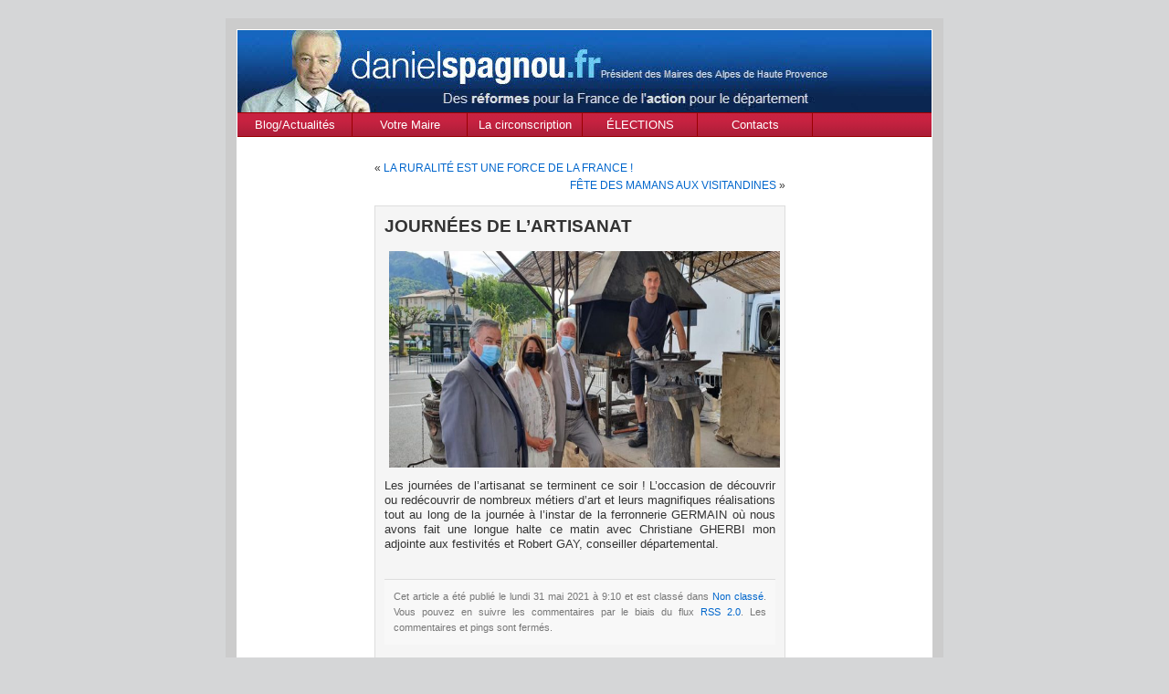

--- FILE ---
content_type: text/html; charset=UTF-8
request_url: http://dspagnou.celeonet.fr/?p=18640
body_size: 8313
content:
<!DOCTYPE html PUBLIC "-//W3C//DTD XHTML 1.0 Transitional//EN" "http://www.w3.org/TR/xhtml1/DTD/xhtml1-transitional.dtd">
<html xmlns="http://www.w3.org/1999/xhtml" lang="fr-FR">

<head profile="http://gmpg.org/xfn/11">
	<meta http-equiv="Content-Type" content="text/html; charset=UTF-8" />
	<title>Daniel Spagnou, proche de vous au quotidien&#8230;  &raquo; Archive du blog   &raquo; JOURNÉES DE L’ARTISANAT</title>
	<meta name="generator" content="WordPress 4.5.15" /> <!-- leave this for stats -->
	<link rel="stylesheet" href="http://dspagnou.celeonet.fr/wp-content/themes/DSpagnou/style.css" type="text/css" media="screen" />
	<link rel="alternate" type="application/rss+xml" title="Daniel Spagnou, proche de vous au quotidien&#8230; RSS Feed" href="http://dspagnou.celeonet.fr/?feed=rss2" />
	<link rel="pingback" href="http://dspagnou.celeonet.fr/xmlrpc.php" />
	
	
			<script type="text/javascript">
			window._wpemojiSettings = {"baseUrl":"https:\/\/s.w.org\/images\/core\/emoji\/72x72\/","ext":".png","source":{"concatemoji":"http:\/\/dspagnou.celeonet.fr\/wp-includes\/js\/wp-emoji-release.min.js?ver=4.5.15"}};
			!function(a,b,c){function d(a){var c,d,e,f=b.createElement("canvas"),g=f.getContext&&f.getContext("2d"),h=String.fromCharCode;if(!g||!g.fillText)return!1;switch(g.textBaseline="top",g.font="600 32px Arial",a){case"flag":return g.fillText(h(55356,56806,55356,56826),0,0),f.toDataURL().length>3e3;case"diversity":return g.fillText(h(55356,57221),0,0),c=g.getImageData(16,16,1,1).data,d=c[0]+","+c[1]+","+c[2]+","+c[3],g.fillText(h(55356,57221,55356,57343),0,0),c=g.getImageData(16,16,1,1).data,e=c[0]+","+c[1]+","+c[2]+","+c[3],d!==e;case"simple":return g.fillText(h(55357,56835),0,0),0!==g.getImageData(16,16,1,1).data[0];case"unicode8":return g.fillText(h(55356,57135),0,0),0!==g.getImageData(16,16,1,1).data[0]}return!1}function e(a){var c=b.createElement("script");c.src=a,c.type="text/javascript",b.getElementsByTagName("head")[0].appendChild(c)}var f,g,h,i;for(i=Array("simple","flag","unicode8","diversity"),c.supports={everything:!0,everythingExceptFlag:!0},h=0;h<i.length;h++)c.supports[i[h]]=d(i[h]),c.supports.everything=c.supports.everything&&c.supports[i[h]],"flag"!==i[h]&&(c.supports.everythingExceptFlag=c.supports.everythingExceptFlag&&c.supports[i[h]]);c.supports.everythingExceptFlag=c.supports.everythingExceptFlag&&!c.supports.flag,c.DOMReady=!1,c.readyCallback=function(){c.DOMReady=!0},c.supports.everything||(g=function(){c.readyCallback()},b.addEventListener?(b.addEventListener("DOMContentLoaded",g,!1),a.addEventListener("load",g,!1)):(a.attachEvent("onload",g),b.attachEvent("onreadystatechange",function(){"complete"===b.readyState&&c.readyCallback()})),f=c.source||{},f.concatemoji?e(f.concatemoji):f.wpemoji&&f.twemoji&&(e(f.twemoji),e(f.wpemoji)))}(window,document,window._wpemojiSettings);
		</script>
		<style type="text/css">
img.wp-smiley,
img.emoji {
	display: inline !important;
	border: none !important;
	box-shadow: none !important;
	height: 1em !important;
	width: 1em !important;
	margin: 0 .07em !important;
	vertical-align: -0.1em !important;
	background: none !important;
	padding: 0 !important;
}
</style>
<link rel='https://api.w.org/' href='http://dspagnou.celeonet.fr/?rest_route=/' />
<link rel="EditURI" type="application/rsd+xml" title="RSD" href="http://dspagnou.celeonet.fr/xmlrpc.php?rsd" />
<link rel="wlwmanifest" type="application/wlwmanifest+xml" href="http://dspagnou.celeonet.fr/wp-includes/wlwmanifest.xml" /> 
<link rel='prev' title='LA RURALITÉ EST UNE FORCE DE LA FRANCE !' href='http://dspagnou.celeonet.fr/?p=18637' />
<link rel='next' title='FÊTE DES MAMANS AUX VISITANDINES' href='http://dspagnou.celeonet.fr/?p=18643' />
<meta name="generator" content="WordPress 4.5.15" />
<link rel="canonical" href="http://dspagnou.celeonet.fr/?p=18640" />
<link rel='shortlink' href='http://dspagnou.celeonet.fr/?p=18640' />
<link rel="alternate" type="application/json+oembed" href="http://dspagnou.celeonet.fr/?rest_route=%2Foembed%2F1.0%2Fembed&#038;url=http%3A%2F%2Fdspagnou.celeonet.fr%2F%3Fp%3D18640" />
<link rel="alternate" type="text/xml+oembed" href="http://dspagnou.celeonet.fr/?rest_route=%2Foembed%2F1.0%2Fembed&#038;url=http%3A%2F%2Fdspagnou.celeonet.fr%2F%3Fp%3D18640&#038;format=xml" />
</head>

<body>
<div id="page">
	<div id="header">
		<div id="headerimg">
			<!-- <h1><a href="http://dspagnou.celeonet.fr/">Daniel Spagnou, proche de vous au quotidien&#8230;</a></h1>
			<div class="description">Je veille au respect et a la valorisation de vos intérêts</div> -->
			<div id="ump"><a href="http://www.u-m-p.org/site/index.php"></a></div>
			<div id="AssbNtl"><a href="http://www.assemblee-nationale.fr/"></a></div>
		</div>
	</div>
	
	<hr />
	
<div id="alks_menu">
		<li><a href="http://dspagnou.celeonet.fr/">Blog/Actualit&eacute;s</a></li>
		<li class="page_item page-item-5"><a href="http://dspagnou.celeonet.fr/?page_id=5">Votre Maire</a></li>
<li class="page_item page-item-6"><a href="http://dspagnou.celeonet.fr/?page_id=6">La circonscription des Alpes de Haute Provence</a></li>
<li class="page_item page-item-2"><a href="http://dspagnou.celeonet.fr/?page_id=2">ÉLECTIONS MUNICIPALES Mars 2020</a></li>
<li class="page_item page-item-3"><a href="http://dspagnou.celeonet.fr/?page_id=3">Contacts</a></li>
		
</div>
	<div id="content" class="widecolumn">
  		<div class="navigation">
			<div class="alignleft">&laquo; <a href="http://dspagnou.celeonet.fr/?p=18637" rel="prev">LA RURALITÉ EST UNE FORCE DE LA FRANCE !</a></div>
			<div class="alignright"><a href="http://dspagnou.celeonet.fr/?p=18643" rel="next">FÊTE DES MAMANS AUX VISITANDINES</a> &raquo;</div>
		</div>
		<div class="post" id="post-18640">
			<h2><a href="http://dspagnou.celeonet.fr/?p=18640" rel="bookmark" title="Lien permanent vers JOURNÉES DE L’ARTISANAT">JOURNÉES DE L’ARTISANAT</a></h2>
			<div class="entry">
				<p><a href="http://dspagnou.celeonet.fr/wp-content/uploads/2021/05/Journées-Artisanat.jpg"><img class="aligncenter  wp-image-18641" src="http://dspagnou.celeonet.fr/wp-content/uploads/2021/05/Journées-Artisanat.jpg" alt="Journées Artisanat" width="501" height="237" srcset="http://dspagnou.celeonet.fr/wp-content/uploads/2021/05/Journées-Artisanat.jpg 960w, http://dspagnou.celeonet.fr/wp-content/uploads/2021/05/Journées-Artisanat-300x142.jpg 300w, http://dspagnou.celeonet.fr/wp-content/uploads/2021/05/Journées-Artisanat-768x363.jpg 768w" sizes="(max-width: 501px) 100vw, 501px" /></a></p>
<p>Les journées de l’artisanat se terminent ce soir ! L’occasion de découvrir ou redécouvrir de nombreux métiers d’art et leurs magnifiques réalisations tout au long de la journée à l’instar de la ferronnerie GERMAIN où nous avons fait une longue halte ce matin avec Christiane GHERBI mon adjointe aux festivités et Robert GAY, conseiller départemental.</p>
								 
				<p class="postmetadata alt">
					<small>
						Cet article  a été publié 
						le lundi 31 mai 2021 à 9:10						et est classé dans <a href="http://dspagnou.celeonet.fr/?cat=1" rel="category">Non classé</a>.
						Vous pouvez en suivre les commentaires par le biais du flux  
						<a href="http://dspagnou.celeonet.fr/?feed=rss2&#038;p=18640">RSS 2.0</a>. 
													Les commentaires et pings sont fermés.
											</small>				
				</p>
			</div>
		</div>
	
<!-- You can start editing here. -->

  		<!-- If comments are closed. -->
		<p class="nocomments">Les commentaires sont fermés. </p>
	  
		</div>
		<hr />
		<div id="footer">
			<!-- If you'd like to support WordPress, having the "powered by" link somewhere on your blog is the best way; it's our only promotion or advertising. --> 
			<p>
				Daniel Spagnou, proche de vous au quotidien&#8230; utilise
				<a href="http://wordpress.org/">WordPress</a>
				<br />
				<a href="feed:http://dspagnou.celeonet.fr/?feed=rss2">Articles (RSS)</a> et <a href="feed:http://dspagnou.celeonet.fr/?feed=comments-rss2">Commentaires (RSS)</a>.
				<!-- 17 requêtes. 0,300 secondes. -->
			</p>
		</div>
	</div>
	<!-- Gorgeous design by Michael Heilemann - http://binarybonsai.com/kubrick/ -->
		<script type='text/javascript' src='http://dspagnou.celeonet.fr/wp-includes/js/wp-embed.min.js?ver=4.5.15'></script>
	</body>
</html>
